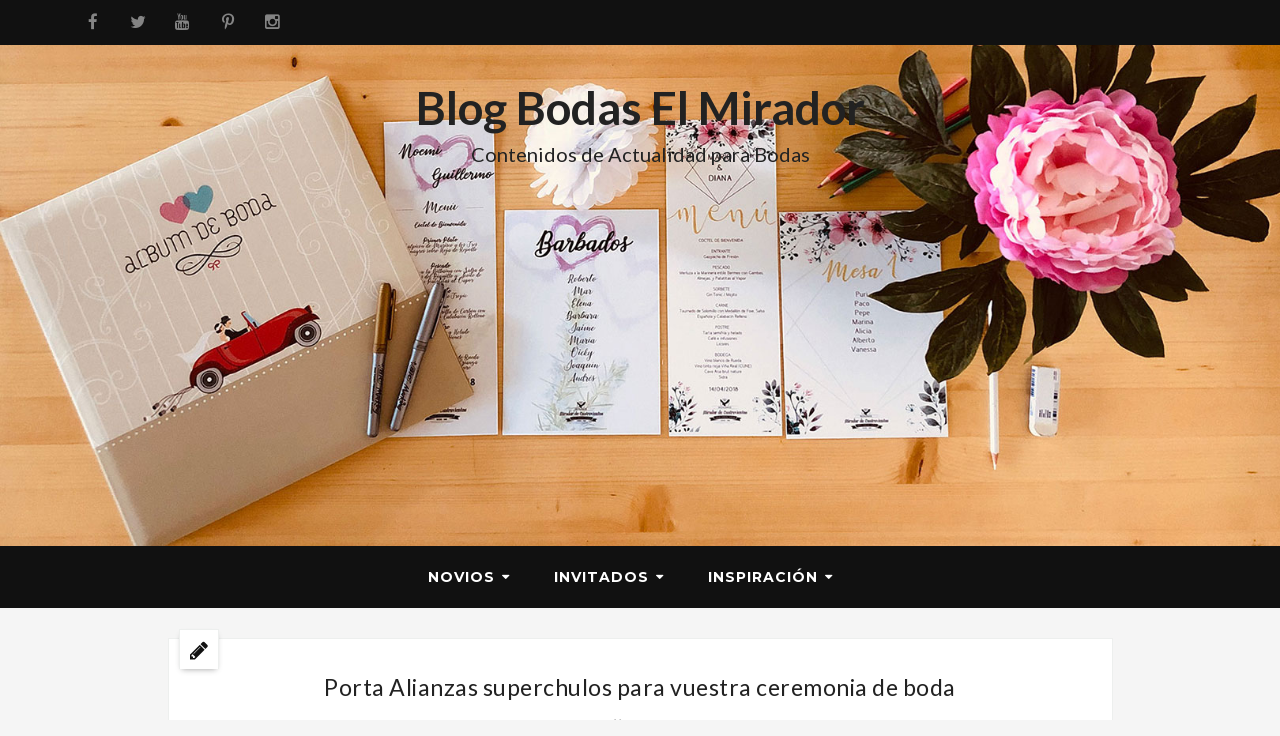

--- FILE ---
content_type: text/html; charset=UTF-8
request_url: http://www.mirador4vientos.com/blog_para_bodas_madrid/porta-alianzas-ceremonia-de-boda/
body_size: 70140
content:
<!doctype html>
<html lang="es" prefix="og: http://ogp.me/ns#">
<head>
	<meta charset="UTF-8">
	<meta http-equiv="X-UA-Compatible" content="IE=edge">
	<meta name="viewport" content="width=device-width, initial-scale=1, maximum-scale=1, user-scalable=no">
	<link rel="profile" href="http://gmpg.org/xfn/11">
	<link rel="pingback" href="http://www.mirador4vientos.com/blog_para_bodas_madrid/xmlrpc.php">
	<title>Porta Alianzas superchulos para vuestra ceremonia de boda &#8211; Blog Bodas El Mirador</title>
			<meta property="og:url" content="http://www.mirador4vientos.com/blog_para_bodas_madrid/porta-alianzas-ceremonia-de-boda/"/>
					<meta property="og:title" content="Porta Alianzas superchulos para vuestra ceremonia de boda - Blog Bodas El Mirador"/>
		<meta property="og:type" content="article"/>
		<meta property="og:description" content="Es cierto que a la hora de organizar cualquier boda se habla mucho de la decoración pero ¿cuál es el"/>
		<meta property="og:site_name" content="Blog Bodas El Mirador"/>
		<meta property="og:image" content="http://www.mirador4vientos.com/blog_para_bodas_madrid/wp-content/uploads/2019/04/4623-56-1307-106-i_small-glass-geometric-terrarium-ring-box-classic-couple-etching_2.jpg" />
					<script>
						/* You can add more configuration options to webfontloader by previously defining the WebFontConfig with your options */
						if (typeof WebFontConfig === "undefined") {
							WebFontConfig = new Object();
						}
						WebFontConfig['google'] = {families: ['Lato:700,400', 'Montserrat']};

						(function () {
							var wf = document.createElement('script');
							wf.src = 'https://ajax.googleapis.com/ajax/libs/webfont/1.5.3/webfont.js';
							wf.type = 'text/javascript';
							wf.async = 'true';
							var s = document.getElementsByTagName('script')[0];
							s.parentNode.insertBefore(wf, s);
						})();
					</script>
					<meta name='robots' content='max-image-preview:large' />
<link rel='dns-prefetch' href='//s.w.org' />
<link rel="alternate" type="application/rss+xml" title="Blog Bodas El Mirador &raquo; Feed" href="http://www.mirador4vientos.com/blog_para_bodas_madrid/feed/" />
<link rel="alternate" type="application/rss+xml" title="Blog Bodas El Mirador &raquo; Feed de los comentarios" href="http://www.mirador4vientos.com/blog_para_bodas_madrid/comments/feed/" />
<link rel="alternate" type="application/rss+xml" title="Blog Bodas El Mirador &raquo; Comentario Porta Alianzas superchulos para vuestra ceremonia de boda del feed" href="http://www.mirador4vientos.com/blog_para_bodas_madrid/porta-alianzas-ceremonia-de-boda/feed/" />
<script type="text/javascript">
window._wpemojiSettings = {"baseUrl":"https:\/\/s.w.org\/images\/core\/emoji\/13.1.0\/72x72\/","ext":".png","svgUrl":"https:\/\/s.w.org\/images\/core\/emoji\/13.1.0\/svg\/","svgExt":".svg","source":{"concatemoji":"http:\/\/www.mirador4vientos.com\/blog_para_bodas_madrid\/wp-includes\/js\/wp-emoji-release.min.js?ver=5.9.12"}};
/*! This file is auto-generated */
!function(e,a,t){var n,r,o,i=a.createElement("canvas"),p=i.getContext&&i.getContext("2d");function s(e,t){var a=String.fromCharCode;p.clearRect(0,0,i.width,i.height),p.fillText(a.apply(this,e),0,0);e=i.toDataURL();return p.clearRect(0,0,i.width,i.height),p.fillText(a.apply(this,t),0,0),e===i.toDataURL()}function c(e){var t=a.createElement("script");t.src=e,t.defer=t.type="text/javascript",a.getElementsByTagName("head")[0].appendChild(t)}for(o=Array("flag","emoji"),t.supports={everything:!0,everythingExceptFlag:!0},r=0;r<o.length;r++)t.supports[o[r]]=function(e){if(!p||!p.fillText)return!1;switch(p.textBaseline="top",p.font="600 32px Arial",e){case"flag":return s([127987,65039,8205,9895,65039],[127987,65039,8203,9895,65039])?!1:!s([55356,56826,55356,56819],[55356,56826,8203,55356,56819])&&!s([55356,57332,56128,56423,56128,56418,56128,56421,56128,56430,56128,56423,56128,56447],[55356,57332,8203,56128,56423,8203,56128,56418,8203,56128,56421,8203,56128,56430,8203,56128,56423,8203,56128,56447]);case"emoji":return!s([10084,65039,8205,55357,56613],[10084,65039,8203,55357,56613])}return!1}(o[r]),t.supports.everything=t.supports.everything&&t.supports[o[r]],"flag"!==o[r]&&(t.supports.everythingExceptFlag=t.supports.everythingExceptFlag&&t.supports[o[r]]);t.supports.everythingExceptFlag=t.supports.everythingExceptFlag&&!t.supports.flag,t.DOMReady=!1,t.readyCallback=function(){t.DOMReady=!0},t.supports.everything||(n=function(){t.readyCallback()},a.addEventListener?(a.addEventListener("DOMContentLoaded",n,!1),e.addEventListener("load",n,!1)):(e.attachEvent("onload",n),a.attachEvent("onreadystatechange",function(){"complete"===a.readyState&&t.readyCallback()})),(n=t.source||{}).concatemoji?c(n.concatemoji):n.wpemoji&&n.twemoji&&(c(n.twemoji),c(n.wpemoji)))}(window,document,window._wpemojiSettings);
</script>
<style type="text/css">
img.wp-smiley,
img.emoji {
	display: inline !important;
	border: none !important;
	box-shadow: none !important;
	height: 1em !important;
	width: 1em !important;
	margin: 0 0.07em !important;
	vertical-align: -0.1em !important;
	background: none !important;
	padding: 0 !important;
}
</style>
	<link rel='stylesheet' id='wp-block-library-css'  href='http://www.mirador4vientos.com/blog_para_bodas_madrid/wp-includes/css/dist/block-library/style.min.css?ver=5.9.12' type='text/css' media='all' />
<style id='global-styles-inline-css' type='text/css'>
body{--wp--preset--color--black: #000000;--wp--preset--color--cyan-bluish-gray: #abb8c3;--wp--preset--color--white: #ffffff;--wp--preset--color--pale-pink: #f78da7;--wp--preset--color--vivid-red: #cf2e2e;--wp--preset--color--luminous-vivid-orange: #ff6900;--wp--preset--color--luminous-vivid-amber: #fcb900;--wp--preset--color--light-green-cyan: #7bdcb5;--wp--preset--color--vivid-green-cyan: #00d084;--wp--preset--color--pale-cyan-blue: #8ed1fc;--wp--preset--color--vivid-cyan-blue: #0693e3;--wp--preset--color--vivid-purple: #9b51e0;--wp--preset--gradient--vivid-cyan-blue-to-vivid-purple: linear-gradient(135deg,rgba(6,147,227,1) 0%,rgb(155,81,224) 100%);--wp--preset--gradient--light-green-cyan-to-vivid-green-cyan: linear-gradient(135deg,rgb(122,220,180) 0%,rgb(0,208,130) 100%);--wp--preset--gradient--luminous-vivid-amber-to-luminous-vivid-orange: linear-gradient(135deg,rgba(252,185,0,1) 0%,rgba(255,105,0,1) 100%);--wp--preset--gradient--luminous-vivid-orange-to-vivid-red: linear-gradient(135deg,rgba(255,105,0,1) 0%,rgb(207,46,46) 100%);--wp--preset--gradient--very-light-gray-to-cyan-bluish-gray: linear-gradient(135deg,rgb(238,238,238) 0%,rgb(169,184,195) 100%);--wp--preset--gradient--cool-to-warm-spectrum: linear-gradient(135deg,rgb(74,234,220) 0%,rgb(151,120,209) 20%,rgb(207,42,186) 40%,rgb(238,44,130) 60%,rgb(251,105,98) 80%,rgb(254,248,76) 100%);--wp--preset--gradient--blush-light-purple: linear-gradient(135deg,rgb(255,206,236) 0%,rgb(152,150,240) 100%);--wp--preset--gradient--blush-bordeaux: linear-gradient(135deg,rgb(254,205,165) 0%,rgb(254,45,45) 50%,rgb(107,0,62) 100%);--wp--preset--gradient--luminous-dusk: linear-gradient(135deg,rgb(255,203,112) 0%,rgb(199,81,192) 50%,rgb(65,88,208) 100%);--wp--preset--gradient--pale-ocean: linear-gradient(135deg,rgb(255,245,203) 0%,rgb(182,227,212) 50%,rgb(51,167,181) 100%);--wp--preset--gradient--electric-grass: linear-gradient(135deg,rgb(202,248,128) 0%,rgb(113,206,126) 100%);--wp--preset--gradient--midnight: linear-gradient(135deg,rgb(2,3,129) 0%,rgb(40,116,252) 100%);--wp--preset--duotone--dark-grayscale: url('#wp-duotone-dark-grayscale');--wp--preset--duotone--grayscale: url('#wp-duotone-grayscale');--wp--preset--duotone--purple-yellow: url('#wp-duotone-purple-yellow');--wp--preset--duotone--blue-red: url('#wp-duotone-blue-red');--wp--preset--duotone--midnight: url('#wp-duotone-midnight');--wp--preset--duotone--magenta-yellow: url('#wp-duotone-magenta-yellow');--wp--preset--duotone--purple-green: url('#wp-duotone-purple-green');--wp--preset--duotone--blue-orange: url('#wp-duotone-blue-orange');--wp--preset--font-size--small: 13px;--wp--preset--font-size--medium: 20px;--wp--preset--font-size--large: 36px;--wp--preset--font-size--x-large: 42px;}.has-black-color{color: var(--wp--preset--color--black) !important;}.has-cyan-bluish-gray-color{color: var(--wp--preset--color--cyan-bluish-gray) !important;}.has-white-color{color: var(--wp--preset--color--white) !important;}.has-pale-pink-color{color: var(--wp--preset--color--pale-pink) !important;}.has-vivid-red-color{color: var(--wp--preset--color--vivid-red) !important;}.has-luminous-vivid-orange-color{color: var(--wp--preset--color--luminous-vivid-orange) !important;}.has-luminous-vivid-amber-color{color: var(--wp--preset--color--luminous-vivid-amber) !important;}.has-light-green-cyan-color{color: var(--wp--preset--color--light-green-cyan) !important;}.has-vivid-green-cyan-color{color: var(--wp--preset--color--vivid-green-cyan) !important;}.has-pale-cyan-blue-color{color: var(--wp--preset--color--pale-cyan-blue) !important;}.has-vivid-cyan-blue-color{color: var(--wp--preset--color--vivid-cyan-blue) !important;}.has-vivid-purple-color{color: var(--wp--preset--color--vivid-purple) !important;}.has-black-background-color{background-color: var(--wp--preset--color--black) !important;}.has-cyan-bluish-gray-background-color{background-color: var(--wp--preset--color--cyan-bluish-gray) !important;}.has-white-background-color{background-color: var(--wp--preset--color--white) !important;}.has-pale-pink-background-color{background-color: var(--wp--preset--color--pale-pink) !important;}.has-vivid-red-background-color{background-color: var(--wp--preset--color--vivid-red) !important;}.has-luminous-vivid-orange-background-color{background-color: var(--wp--preset--color--luminous-vivid-orange) !important;}.has-luminous-vivid-amber-background-color{background-color: var(--wp--preset--color--luminous-vivid-amber) !important;}.has-light-green-cyan-background-color{background-color: var(--wp--preset--color--light-green-cyan) !important;}.has-vivid-green-cyan-background-color{background-color: var(--wp--preset--color--vivid-green-cyan) !important;}.has-pale-cyan-blue-background-color{background-color: var(--wp--preset--color--pale-cyan-blue) !important;}.has-vivid-cyan-blue-background-color{background-color: var(--wp--preset--color--vivid-cyan-blue) !important;}.has-vivid-purple-background-color{background-color: var(--wp--preset--color--vivid-purple) !important;}.has-black-border-color{border-color: var(--wp--preset--color--black) !important;}.has-cyan-bluish-gray-border-color{border-color: var(--wp--preset--color--cyan-bluish-gray) !important;}.has-white-border-color{border-color: var(--wp--preset--color--white) !important;}.has-pale-pink-border-color{border-color: var(--wp--preset--color--pale-pink) !important;}.has-vivid-red-border-color{border-color: var(--wp--preset--color--vivid-red) !important;}.has-luminous-vivid-orange-border-color{border-color: var(--wp--preset--color--luminous-vivid-orange) !important;}.has-luminous-vivid-amber-border-color{border-color: var(--wp--preset--color--luminous-vivid-amber) !important;}.has-light-green-cyan-border-color{border-color: var(--wp--preset--color--light-green-cyan) !important;}.has-vivid-green-cyan-border-color{border-color: var(--wp--preset--color--vivid-green-cyan) !important;}.has-pale-cyan-blue-border-color{border-color: var(--wp--preset--color--pale-cyan-blue) !important;}.has-vivid-cyan-blue-border-color{border-color: var(--wp--preset--color--vivid-cyan-blue) !important;}.has-vivid-purple-border-color{border-color: var(--wp--preset--color--vivid-purple) !important;}.has-vivid-cyan-blue-to-vivid-purple-gradient-background{background: var(--wp--preset--gradient--vivid-cyan-blue-to-vivid-purple) !important;}.has-light-green-cyan-to-vivid-green-cyan-gradient-background{background: var(--wp--preset--gradient--light-green-cyan-to-vivid-green-cyan) !important;}.has-luminous-vivid-amber-to-luminous-vivid-orange-gradient-background{background: var(--wp--preset--gradient--luminous-vivid-amber-to-luminous-vivid-orange) !important;}.has-luminous-vivid-orange-to-vivid-red-gradient-background{background: var(--wp--preset--gradient--luminous-vivid-orange-to-vivid-red) !important;}.has-very-light-gray-to-cyan-bluish-gray-gradient-background{background: var(--wp--preset--gradient--very-light-gray-to-cyan-bluish-gray) !important;}.has-cool-to-warm-spectrum-gradient-background{background: var(--wp--preset--gradient--cool-to-warm-spectrum) !important;}.has-blush-light-purple-gradient-background{background: var(--wp--preset--gradient--blush-light-purple) !important;}.has-blush-bordeaux-gradient-background{background: var(--wp--preset--gradient--blush-bordeaux) !important;}.has-luminous-dusk-gradient-background{background: var(--wp--preset--gradient--luminous-dusk) !important;}.has-pale-ocean-gradient-background{background: var(--wp--preset--gradient--pale-ocean) !important;}.has-electric-grass-gradient-background{background: var(--wp--preset--gradient--electric-grass) !important;}.has-midnight-gradient-background{background: var(--wp--preset--gradient--midnight) !important;}.has-small-font-size{font-size: var(--wp--preset--font-size--small) !important;}.has-medium-font-size{font-size: var(--wp--preset--font-size--medium) !important;}.has-large-font-size{font-size: var(--wp--preset--font-size--large) !important;}.has-x-large-font-size{font-size: var(--wp--preset--font-size--x-large) !important;}
</style>
<link rel='stylesheet' id='font-awesome-css'  href='http://www.mirador4vientos.com/blog_para_bodas_madrid/wp-content/themes/inlife/assets/css/font-awesome.css?ver=5.9.12' type='text/css' media='all' />
<link rel='stylesheet' id='bootstrap-css'  href='http://www.mirador4vientos.com/blog_para_bodas_madrid/wp-content/themes/inlife/assets/css/bootstrap.css?ver=5.9.12' type='text/css' media='all' />
<link rel='stylesheet' id='magnific-css'  href='http://www.mirador4vientos.com/blog_para_bodas_madrid/wp-content/themes/inlife/assets/css/magnific-popup.css?ver=5.9.12' type='text/css' media='all' />
<link rel='stylesheet' id='owl-css-css'  href='http://www.mirador4vientos.com/blog_para_bodas_madrid/wp-content/themes/inlife/assets/css/owl.carousel.css?ver=5.9.12' type='text/css' media='all' />
<link rel='stylesheet' id='style-css'  href='http://www.mirador4vientos.com/blog_para_bodas_madrid/wp-content/themes/inlife/style.css?ver=5.9.12' type='text/css' media='all' />
<script type='text/javascript' src='http://www.mirador4vientos.com/blog_para_bodas_madrid/wp-includes/js/jquery/jquery.min.js?ver=3.6.0' id='jquery-core-js'></script>
<script type='text/javascript' src='http://www.mirador4vientos.com/blog_para_bodas_madrid/wp-includes/js/jquery/jquery-migrate.min.js?ver=3.3.2' id='jquery-migrate-js'></script>
<script type='text/javascript' id='inlife-likes-public-js-js-extra'>
/* <![CDATA[ */
var simpleLikes = {"ajaxurl":"http:\/\/www.mirador4vientos.com\/blog_para_bodas_madrid\/wp-admin\/admin-ajax.php","like":"Like","unlike":"Unlike"};
/* ]]> */
</script>
<script type='text/javascript' src='http://www.mirador4vientos.com/blog_para_bodas_madrid/wp-content/themes/inlife/assets/js/like-system.js?ver=0.5' id='inlife-likes-public-js-js'></script>
<link rel="https://api.w.org/" href="http://www.mirador4vientos.com/blog_para_bodas_madrid/wp-json/" /><link rel="alternate" type="application/json" href="http://www.mirador4vientos.com/blog_para_bodas_madrid/wp-json/wp/v2/posts/6413" /><link rel="EditURI" type="application/rsd+xml" title="RSD" href="http://www.mirador4vientos.com/blog_para_bodas_madrid/xmlrpc.php?rsd" />
<link rel="wlwmanifest" type="application/wlwmanifest+xml" href="http://www.mirador4vientos.com/blog_para_bodas_madrid/wp-includes/wlwmanifest.xml" /> 
<meta name="generator" content="WordPress 5.9.12" />
<link rel="canonical" href="http://www.mirador4vientos.com/blog_para_bodas_madrid/porta-alianzas-ceremonia-de-boda/" />
<link rel='shortlink' href='http://www.mirador4vientos.com/blog_para_bodas_madrid/?p=6413' />
<link rel="alternate" type="application/json+oembed" href="http://www.mirador4vientos.com/blog_para_bodas_madrid/wp-json/oembed/1.0/embed?url=http%3A%2F%2Fwww.mirador4vientos.com%2Fblog_para_bodas_madrid%2Fporta-alianzas-ceremonia-de-boda%2F" />
<link rel="alternate" type="text/xml+oembed" href="http://www.mirador4vientos.com/blog_para_bodas_madrid/wp-json/oembed/1.0/embed?url=http%3A%2F%2Fwww.mirador4vientos.com%2Fblog_para_bodas_madrid%2Fporta-alianzas-ceremonia-de-boda%2F&#038;format=xml" />
<style type="text/css" media="screen">
		/*-----------------------------------------------*/
	/*Light theme*/
	/*-----------------------------------------------*/
	body a:hover,
	body a:focus, code,
	#navbar .menu > li:hover > a,
	#navbar .menu > li:hover > a:after,
	#navbar .menu ul > .menu-item-has-children > a:after,
	#navbar ul.menu ul a,
	#navbar .menu ul ul a,
	.page-header h1 span,
	.blog-column .post-box:after,
	.blog-column .post-box .post-box-meta i,
	.blog-column .post-box .post-box-meta a:hover,
	.blog-column .post-box .post-footer .post-box-read-more:hover,
	.blog-column .post-box .post-footer .share-box ul li a i:hover,
	.blog-column .post-box.sticky:before,
	.singular .edit-link a,
	.singular .tags i,
	.singular .tags a:hover,
	.related-posts .related-post h5 a:hover,
	.posts-navigation .nav-links a:hover,
	.author-bio-box .data .user-posts a:hover,
	.author-bio-box .data .user-social a i:hover,
	div#comments h3 a:hover,
	.widget a:hover,
	.widget .calendar_wrap table tbody td a:hover,
	.widget.widget_search form button:hover,
	.footer-widgets .widget a:hover,
	.footer-widgets .widget .calendar_wrap table tbody td a:hover,
	.singular .edit-link a,
	.error-page .error-logo,
	ol.comments_list .commentHead .CommentHeadDetails h4 a,
	.posts-navigation .nav-links a:hover,
	.error-page .error-content form button:hover,
	.post-box-content a {
		color: #111111;
	}

	blockquote,
	.singular .post-box-content form input[type=text], .singular .post-box-content form input[type=password] {
		border-color: #111111;
	}

	.blog-column .post-box:after {
		color: #111111;
		-moz-box-shadow: 0 3px 6px -3px rgba(17,17,17, 0.41);
		-webkit-box-shadow: 0 3px 6px -3px rgba(17,17,17, 0.41);
		box-shadow: 0 3px 6px -3px rgba(17,17,17, 0.41);
	}

	.main-menu,
	#scroll,
	.top-bar .top-search,
	.slicknav_nav,
	#navbar .menu ul ul a:hover,
	#navbar ul.menu ul a:hover, #navbar .menu ul ul a:hover,
	.slicknav_nav,
	.slicknav_nav ul,
	.main-slider .slide .post-data .contents .category a,
	.main-slider .owl-controls .owl-prev:hover,
	.main-slider .owl-controls .owl-next:hover,
	.main-slider .owl-controls .owl-dots .owl-dot:hover,
	.main-slider .owl-controls .owl-dots .active,
	.singular .gallery-box .owl-prev:hover,
	.singular .gallery-box .owl-next:hover,
	.post-navigation span:hover,
	div#comments input#submit-comment:hover,
	.CommentHeadLinks a:hover,
	.widget .social_widget_container a i:hover {
		background: #111111;
	}

	.mejs-controls .mejs-time-rail .mejs-time-current,
	.mejs-controls .mejs-horizontal-volume-slider .mejs-horizontal-volume-current {
		background: #111111 !important;
	}

	::selection {
		background: #111111;
		color: #fff;
	}

	::-moz-selection {
		background: #111111;
		color: #fff;
	}

	.main-slider,
	.main-slider .main-item,
	.singular .post-feature-box .self-hosted-element,
	.singular .post-feature-box .link-element,
	.singular .gallery-box,
	.singular .gallery-box .owl-dots .owl-dot.active,
	.singular .gallery-box .owl-dots .owl-dot:hover,
	.singular .page-links a,
	.pagePagination ul .active a,
	.author-bio-box .data .tooltip.top .tooltip-inner,
	.comments-area .navigation a:hover,
	.singular .page-links a {
		background-color: #111111;
	}

	.singular .post-box-content form input[type=submit],
	.error-page .error-content form button {
		background: #111111;
		border: 2px solid #111111;
	}

	.author-bio-box .data .tooltip.top .tooltip-arrow {
		border-top-color: #111111;
	}

	.comment-form input[type=text]:focus,
	div#comments textarea:focus,
	.footer-widgets .widget .tagcloud a:hover {
		border: 1px solid #111111;
	}

	.bypostauthor .comment-text,
	#navbar > ul > li > .sub-menu,
	#navbar > ul > li > .sub-menu li > .sub-menu {
		border-left: 3px solid #111111;
	}

	.widget .tagcloud a:hover,
	.widget.widget_search form button,
	.footer-widgets .widget .social_widget_container a i:hover {
		background: #111111;
		border: 1px solid #111111;
	}

		.main-image-logo {
		margin-left: auto !important;
		margin-right: auto !important;
	}

	</style>			<script type="text/javascript">
				jQuery(document).ready(function(){

});			</script>
									<link rel="icon" href="http://www.mirador4vientos.com/blog_para_bodas_madrid/wp-content/uploads/2019/01/cropped-MCV-32x32.png" sizes="32x32" />
<link rel="icon" href="http://www.mirador4vientos.com/blog_para_bodas_madrid/wp-content/uploads/2019/01/cropped-MCV-192x192.png" sizes="192x192" />
<link rel="apple-touch-icon" href="http://www.mirador4vientos.com/blog_para_bodas_madrid/wp-content/uploads/2019/01/cropped-MCV-180x180.png" />
<meta name="msapplication-TileImage" content="http://www.mirador4vientos.com/blog_para_bodas_madrid/wp-content/uploads/2019/01/cropped-MCV-270x270.png" />
<style type="text/css" title="dynamic-css" class="options-output">header .main-area{background-repeat:no-repeat;background-size:cover;background-position:center center;background-image:url('http://www.mirador4vientos.com/blog_para_bodas_madrid/wp-content/uploads/2019/01/otra-mas.jpg');}header .main-area{padding-top:250px;padding-bottom:250px;}.main-image-logo,.slogan{margin-top:-220px;}.site-title a{font-family:Lato;font-weight:700;font-style:normal;font-size:46px;opacity: 1;visibility: visible;-webkit-transition: opacity 0.24s ease-in-out;-moz-transition: opacity 0.24s ease-in-out;transition: opacity 0.24s ease-in-out;}.wf-loading .site-title a,{opacity: 0;}.ie.wf-loading .site-title a,{visibility: hidden;}p.site-tagline{font-family:Lato;font-weight:400;font-style:normal;font-size:20px;opacity: 1;visibility: visible;-webkit-transition: opacity 0.24s ease-in-out;-moz-transition: opacity 0.24s ease-in-out;transition: opacity 0.24s ease-in-out;}.wf-loading p.site-tagline,{opacity: 0;}.ie.wf-loading p.site-tagline,{visibility: hidden;}.blog-column .post-box .post-box-title a,.blog-column .post-box .post-box-title{font-family:Lato;font-weight:normal;font-style:normal;font-size:23px;opacity: 1;visibility: visible;-webkit-transition: opacity 0.24s ease-in-out;-moz-transition: opacity 0.24s ease-in-out;transition: opacity 0.24s ease-in-out;}.wf-loading .blog-column .post-box .post-box-title a,.blog-column .post-box .post-box-title,{opacity: 0;}.ie.wf-loading .blog-column .post-box .post-box-title a,.blog-column .post-box .post-box-title,{visibility: hidden;}.blog-column .post-box .second-title{font-family:Lato;font-weight:normal;font-style:normal;font-size:20px;opacity: 1;visibility: visible;-webkit-transition: opacity 0.24s ease-in-out;-moz-transition: opacity 0.24s ease-in-out;transition: opacity 0.24s ease-in-out;}.wf-loading .blog-column .post-box .second-title,{opacity: 0;}.ie.wf-loading .blog-column .post-box .second-title,{visibility: hidden;}.blog-column .post-box .post-box-content{font-family:Lato;line-height:26px;font-weight:normal;font-style:normal;font-size:13px;opacity: 1;visibility: visible;-webkit-transition: opacity 0.24s ease-in-out;-moz-transition: opacity 0.24s ease-in-out;transition: opacity 0.24s ease-in-out;}.wf-loading .blog-column .post-box .post-box-content,{opacity: 0;}.ie.wf-loading .blog-column .post-box .post-box-content,{visibility: hidden;}.post-box-content a{opacity: 1;visibility: visible;-webkit-transition: opacity 0.24s ease-in-out;-moz-transition: opacity 0.24s ease-in-out;transition: opacity 0.24s ease-in-out;}.wf-loading .post-box-content a,{opacity: 0;}.ie.wf-loading .post-box-content a,{visibility: hidden;}.widget .widget-title{font-family:Lato;font-weight:normal;font-style:normal;opacity: 1;visibility: visible;-webkit-transition: opacity 0.24s ease-in-out;-moz-transition: opacity 0.24s ease-in-out;transition: opacity 0.24s ease-in-out;}.wf-loading .widget .widget-title,{opacity: 0;}.ie.wf-loading .widget .widget-title,{visibility: hidden;}.post-box-content h1{font-family:Montserrat;font-weight:normal;font-style:normal;opacity: 1;visibility: visible;-webkit-transition: opacity 0.24s ease-in-out;-moz-transition: opacity 0.24s ease-in-out;transition: opacity 0.24s ease-in-out;}.wf-loading .post-box-content h1,{opacity: 0;}.ie.wf-loading .post-box-content h1,{visibility: hidden;}.post-box-content h2{font-family:Lato;font-weight:normal;font-style:normal;opacity: 1;visibility: visible;-webkit-transition: opacity 0.24s ease-in-out;-moz-transition: opacity 0.24s ease-in-out;transition: opacity 0.24s ease-in-out;}.wf-loading .post-box-content h2,{opacity: 0;}.ie.wf-loading .post-box-content h2,{visibility: hidden;}.post-box-content h3{font-family:Montserrat;font-weight:normal;font-style:normal;opacity: 1;visibility: visible;-webkit-transition: opacity 0.24s ease-in-out;-moz-transition: opacity 0.24s ease-in-out;transition: opacity 0.24s ease-in-out;}.wf-loading .post-box-content h3,{opacity: 0;}.ie.wf-loading .post-box-content h3,{visibility: hidden;}.post-box-content h4{font-family:Montserrat;font-weight:normal;font-style:normal;opacity: 1;visibility: visible;-webkit-transition: opacity 0.24s ease-in-out;-moz-transition: opacity 0.24s ease-in-out;transition: opacity 0.24s ease-in-out;}.wf-loading .post-box-content h4,{opacity: 0;}.ie.wf-loading .post-box-content h4,{visibility: hidden;}.post-box-content h5{font-family:Lato;font-weight:normal;font-style:normal;opacity: 1;visibility: visible;-webkit-transition: opacity 0.24s ease-in-out;-moz-transition: opacity 0.24s ease-in-out;transition: opacity 0.24s ease-in-out;}.wf-loading .post-box-content h5,{opacity: 0;}.ie.wf-loading .post-box-content h5,{visibility: hidden;}.post-box-content h6{font-family:Montserrat;font-weight:normal;font-style:normal;opacity: 1;visibility: visible;-webkit-transition: opacity 0.24s ease-in-out;-moz-transition: opacity 0.24s ease-in-out;transition: opacity 0.24s ease-in-out;}.wf-loading .post-box-content h6,{opacity: 0;}.ie.wf-loading .post-box-content h6,{visibility: hidden;}.rights{font-family:Lato;font-weight:normal;font-style:normal;opacity: 1;visibility: visible;-webkit-transition: opacity 0.24s ease-in-out;-moz-transition: opacity 0.24s ease-in-out;transition: opacity 0.24s ease-in-out;}.wf-loading .rights,{opacity: 0;}.ie.wf-loading .rights,{visibility: hidden;}</style></head>
<body class="post-template-default single single-post postid-6413 single-format-standard inlife-class light-theme">
<header>
			<div class="top-bar">
			<div class="container">
				<div class="row">
					<div class="col-md-9 col-sm-8">
													<div class="social">
								<a href="https://www.facebook.com/elmiradorde4vientosbodasmadrid" class="facebook_url" title="facebook" target=&quot;_blank&quot;><i class="fa fa-facebook"></i></a><a href="https://twitter.com/m4vientos" class="twitter_url" title="twitter" target=&quot;_blank&quot;><i class="fa fa-twitter"></i></a><a href="https://www.youtube.com/channel/UCmGdlqt_IJPffjL2kYZIFJQ" class="youtube_url" title="youtube" target=&quot;_blank&quot;><i class="fa fa-youtube"></i></a><a href="https://www.pinterest.es/mirador4vientos/" class="pinterest_url" title="pinterest" target=&quot;_blank&quot;><i class="fa fa-pinterest-p"></i></a><a href="https://www.instagram.com/bodaselmirador/" class="instagram_url" title="instagram" target=&quot;_blank&quot;><i class="fa fa-instagram"></i></a>							</div>
											</div>
					<div class="col-md-3 col-sm-4">
											</div>
				</div>
			</div>
		</div>
		<div class="main-area">
		<div class="container">
			<div class="row">
									<div class="col-md-12 col-sm-12 col-xs-12">
													<div class="slogan">
								<div class="site-title text-center">
									<a href="http://www.mirador4vientos.com/blog_para_bodas_madrid/"
									   title="Blog Bodas El Mirador">
										Blog Bodas El Mirador									</a>
								</div>
								<p class="site-tagline text-center">
									Contenidos de Actualidad para Bodas								</p>
							</div>
												</div>
							</div>
		</div>
	</div>
	<div class="main-menu">
		<div class="container">
			<nav id="navbar">
				<ul id="menu-bodas-mirador" class="menu"><li id="menu-item-6306" class="menu-item menu-item-type-post_type menu-item-object-page menu-item-has-children menu-item-6306"><a href="http://www.mirador4vientos.com/blog_para_bodas_madrid/novios/">Novios</a>
<ul class="sub-menu">
	<li id="menu-item-6312" class="menu-item menu-item-type-post_type menu-item-object-post menu-item-6312"><a href="http://www.mirador4vientos.com/blog_para_bodas_madrid/como-organizar-mi-boda/">Cómo organizar mi boda</a></li>
	<li id="menu-item-6310" class="menu-item menu-item-type-post_type menu-item-object-post menu-item-6310"><a href="http://www.mirador4vientos.com/blog_para_bodas_madrid/5-juegos-para-hacer-mas-entretenida-la-boda/">5 Juegos para hacer más entretenida la boda</a></li>
	<li id="menu-item-6311" class="menu-item menu-item-type-post_type menu-item-object-post menu-item-6311"><a href="http://www.mirador4vientos.com/blog_para_bodas_madrid/protocolo-de-boda-como-organizar-las-mesas-del-banquete/">Protocolo de Boda: Cómo organizar las mesas del banquete</a></li>
	<li id="menu-item-6313" class="menu-item menu-item-type-post_type menu-item-object-post menu-item-6313"><a href="http://www.mirador4vientos.com/blog_para_bodas_madrid/las-6-preguntas-mas-frecuentes-acerca-de-las-invitaciones-de-boda/">Las 6 preguntas más frecuentes acerca de las invitaciones de boda</a></li>
	<li id="menu-item-6314" class="menu-item menu-item-type-post_type menu-item-object-post menu-item-6314"><a href="http://www.mirador4vientos.com/blog_para_bodas_madrid/60-canciones-para-vuestra-boda/">60 Canciones para vuestra boda</a></li>
	<li id="menu-item-6319" class="menu-item menu-item-type-post_type menu-item-object-post menu-item-6319"><a href="http://www.mirador4vientos.com/blog_para_bodas_madrid/cursillos-prematrimoniales/">Cursillos Prematrimoniales</a></li>
	<li id="menu-item-6336" class="menu-item menu-item-type-post_type menu-item-object-post menu-item-6336"><a href="http://www.mirador4vientos.com/blog_para_bodas_madrid/como-elegir-las-invitaciones-de-boda/">Cómo elegir invitaciones de boda</a></li>
	<li id="menu-item-6337" class="menu-item menu-item-type-post_type menu-item-object-post menu-item-6337"><a href="http://www.mirador4vientos.com/blog_para_bodas_madrid/el-traje-del-novio/">El traje del novio</a></li>
</ul>
</li>
<li id="menu-item-6305" class="menu-item menu-item-type-post_type menu-item-object-page menu-item-has-children menu-item-6305"><a href="http://www.mirador4vientos.com/blog_para_bodas_madrid/invitados/">Invitados</a>
<ul class="sub-menu">
	<li id="menu-item-6371" class="menu-item menu-item-type-post_type menu-item-object-post menu-item-6371"><a href="http://www.mirador4vientos.com/blog_para_bodas_madrid/15-detalles-de-boda-para-invitados/">15 Detalles de boda para invitados</a></li>
	<li id="menu-item-6317" class="menu-item menu-item-type-post_type menu-item-object-post menu-item-6317"><a href="http://www.mirador4vientos.com/blog_para_bodas_madrid/14-mensajes-originales-de-agradecimiento-para-los-invitados-de-tu-boda/">14 Mensajes originales de agradecimiento para los invitados de tu boda</a></li>
	<li id="menu-item-6318" class="menu-item menu-item-type-post_type menu-item-object-post menu-item-6318"><a href="http://www.mirador4vientos.com/blog_para_bodas_madrid/dress-code/">Dress Code</a></li>
</ul>
</li>
<li id="menu-item-6304" class="menu-item menu-item-type-post_type menu-item-object-page menu-item-has-children menu-item-6304"><a href="http://www.mirador4vientos.com/blog_para_bodas_madrid/inspiracion/">Inspiración</a>
<ul class="sub-menu">
	<li id="menu-item-6315" class="menu-item menu-item-type-post_type menu-item-object-post menu-item-6315"><a href="http://www.mirador4vientos.com/blog_para_bodas_madrid/tendencias-2018-en-decoracion-de-bodas/">Tendencias 2018 en decoración de bodas</a></li>
	<li id="menu-item-6316" class="menu-item menu-item-type-post_type menu-item-object-post menu-item-6316"><a href="http://www.mirador4vientos.com/blog_para_bodas_madrid/decoracion-personalizada-para-bodas-by-de-blanco-y-menta/">Decoración personalizada para bodas by De Blanco Y Menta</a></li>
	<li id="menu-item-6320" class="menu-item menu-item-type-post_type menu-item-object-post menu-item-6320"><a href="http://www.mirador4vientos.com/blog_para_bodas_madrid/delicada-inspiracion/">Delicada inspiración</a></li>
</ul>
</li>
</ul>			</nav>
			<div class="menu-mobile"></div>
		</div>
	</div>
</header>	<section class="home-posts">
		<div class="container">
			<div class="row">
				<div class="col-sm-10 col-sm-offset-1 col-xs-12">
										<div class="blog-column">
													<div itemscope itemtype="http://schema.org/Article" role="article"
							     id="post-6413" class="post-box post-outline singular post-6413 post type-post status-publish format-standard has-post-thumbnail hentry category-ideas-para-bodas tag-alianzas tag-anillos tag-boda tag-bodas tag-bodas-el-mirador tag-bodas-en-madrid tag-bodas-madrid tag-bodasmadrid tag-bodasmadridmirador tag-ceremonia tag-consejos-para-tu-boda tag-decoracion-boda tag-decoracion-bodas tag-el-mirador-de-cuatro-vientos tag-ideas-bodas tag-organizacion-boda tag-porta-alianzas tag-wedding tag-wedding-planner">
								<h1 class="post-box-title" itemprop="name headline">Porta Alianzas superchulos para vuestra ceremonia de boda</h1>																<div class="post-box-meta">
			<span class="category" title="Category">
				<i class="fa fa-folder-open-o"></i>
			<a href="http://www.mirador4vientos.com/blog_para_bodas_madrid/category/ideas-para-bodas/" rel="category tag">Ideas para bodas</a>			</span>
				<span class="post-date" title="Created on">
					<i class="fa fa-calendar"></i>
			5 abril, 2019				</span>
				<span class="views" title="Views">
					<i class="fa fa-eye"></i>
			4681				</span>
					<span class="like-system">
				<a href="http://www.mirador4vientos.com/blog_para_bodas_madrid/wp-admin/admin-ajax.php?action=process_simple_like&post_id=6413&nonce=907ca8714e&is_comment=0&disabled=true" class="sl-button unliked sl-button-6413" data-nonce="907ca8714e" data-post-id="6413" data-iscomment="0" title="Like"><span class="sl-icon"><i class="fa fa-heart-o"></i></span><span class="sl-count">Like</span></a>			</span>
			</div>									<div class="post-feature-box gallery-box normal-thumb">
		<img width="500" height="500" src="http://www.mirador4vientos.com/blog_para_bodas_madrid/wp-content/uploads/2019/04/4623-56-1307-106-i_small-glass-geometric-terrarium-ring-box-classic-couple-etching_2.jpg" class="img-responsive wp-post-image" alt="" srcset="http://www.mirador4vientos.com/blog_para_bodas_madrid/wp-content/uploads/2019/04/4623-56-1307-106-i_small-glass-geometric-terrarium-ring-box-classic-couple-etching_2.jpg 500w, http://www.mirador4vientos.com/blog_para_bodas_madrid/wp-content/uploads/2019/04/4623-56-1307-106-i_small-glass-geometric-terrarium-ring-box-classic-couple-etching_2-150x150.jpg 150w, http://www.mirador4vientos.com/blog_para_bodas_madrid/wp-content/uploads/2019/04/4623-56-1307-106-i_small-glass-geometric-terrarium-ring-box-classic-couple-etching_2-200x200.jpg 200w, http://www.mirador4vientos.com/blog_para_bodas_madrid/wp-content/uploads/2019/04/4623-56-1307-106-i_small-glass-geometric-terrarium-ring-box-classic-couple-etching_2-65x65.jpg 65w" sizes="(max-width: 500px) 100vw, 500px" />		<a href="http://www.mirador4vientos.com/blog_para_bodas_madrid/wp-content/uploads/2019/04/4623-56-1307-106-i_small-glass-geometric-terrarium-ring-box-classic-couple-etching_2.jpg" class="magnific-gallery zoom-in">
			<i class="fa fa-arrows-alt"></i>
		</a>
	</div>
								<div class="post-box-content">
									<p>Es cierto que a la hora de organizar cualquier boda se habla mucho de la decoración pero ¿cuál es el objeto más imprescindible a la hora de celebrar un matrimonio? ¡El Porta Alianzas! ¿A que nadie lleva los anillos sueltos en la mano a la ceremonia? Es necesario tener una estructura donde poder guardar los anillos y es que las hay de muchas formas. Por eso, os mostramos los <strong>Porta Alianzas más chulos para vuestra ceremonia de boda</strong> que hemos encontrado.</p>
<p>Hay dos tiendas muy top que tienen los mejores porta alianzas. Una es <a href="https://whitelight21.com/"><strong>whitelight 21</strong></a> y la otra es <a href="https://www.mymagicmoments.es/"><strong>My Magic Moments</strong></a>, las dos son tiendas online donde podéis adquirir objetos de decoración de eventos. Los encontraréis clasificados por categorías para que sea mucho más fácil acceder al producto deseado.</p>
<p>A continuación, os mostramos lo bonitos que son para tener una ceremonia al detalle muy tendencia:</p>
<div id="attachment_6418" style="width: 710px" class="wp-caption aligncenter"><img aria-describedby="caption-attachment-6418" loading="lazy" class="wp-image-6418 size-full" src="http://www.mirador4vientos.com/blog_para_bodas_madrid/wp-content/uploads/2019/04/9702-i_white-porcelain-leaf-ring-plate.jpg" alt="" width="700" height="700" srcset="http://www.mirador4vientos.com/blog_para_bodas_madrid/wp-content/uploads/2019/04/9702-i_white-porcelain-leaf-ring-plate.jpg 700w, http://www.mirador4vientos.com/blog_para_bodas_madrid/wp-content/uploads/2019/04/9702-i_white-porcelain-leaf-ring-plate-150x150.jpg 150w, http://www.mirador4vientos.com/blog_para_bodas_madrid/wp-content/uploads/2019/04/9702-i_white-porcelain-leaf-ring-plate-200x200.jpg 200w, http://www.mirador4vientos.com/blog_para_bodas_madrid/wp-content/uploads/2019/04/9702-i_white-porcelain-leaf-ring-plate-65x65.jpg 65w" sizes="(max-width: 700px) 100vw, 700px" /><p id="caption-attachment-6418" class="wp-caption-text">Porta Alianzas Whitelight 21.</p></div>
<p>&nbsp;</p>
<div id="attachment_6419" style="width: 510px" class="wp-caption aligncenter"><img aria-describedby="caption-attachment-6419" loading="lazy" class="wp-image-6419 size-full" src="http://www.mirador4vientos.com/blog_para_bodas_madrid/wp-content/uploads/2019/04/4623-56-1307-106-i_small-glass-geometric-terrarium-ring-box-classic-couple-etching_2.jpg" alt="" width="500" height="500" srcset="http://www.mirador4vientos.com/blog_para_bodas_madrid/wp-content/uploads/2019/04/4623-56-1307-106-i_small-glass-geometric-terrarium-ring-box-classic-couple-etching_2.jpg 500w, http://www.mirador4vientos.com/blog_para_bodas_madrid/wp-content/uploads/2019/04/4623-56-1307-106-i_small-glass-geometric-terrarium-ring-box-classic-couple-etching_2-150x150.jpg 150w, http://www.mirador4vientos.com/blog_para_bodas_madrid/wp-content/uploads/2019/04/4623-56-1307-106-i_small-glass-geometric-terrarium-ring-box-classic-couple-etching_2-200x200.jpg 200w, http://www.mirador4vientos.com/blog_para_bodas_madrid/wp-content/uploads/2019/04/4623-56-1307-106-i_small-glass-geometric-terrarium-ring-box-classic-couple-etching_2-65x65.jpg 65w" sizes="(max-width: 500px) 100vw, 500px" /><p id="caption-attachment-6419" class="wp-caption-text">Porta Alianzas Whitelight 21.</p></div>
<p>&nbsp;</p>
<div id="attachment_6420" style="width: 1010px" class="wp-caption aligncenter"><img aria-describedby="caption-attachment-6420" loading="lazy" class="size-full wp-image-6420" src="http://www.mirador4vientos.com/blog_para_bodas_madrid/wp-content/uploads/2019/04/4623-56-1305-106a-i_small-glass-geometric-terrarium-ring-box-greenery-etching_5_1.jpg" alt="" width="1000" height="1000" srcset="http://www.mirador4vientos.com/blog_para_bodas_madrid/wp-content/uploads/2019/04/4623-56-1305-106a-i_small-glass-geometric-terrarium-ring-box-greenery-etching_5_1.jpg 1000w, http://www.mirador4vientos.com/blog_para_bodas_madrid/wp-content/uploads/2019/04/4623-56-1305-106a-i_small-glass-geometric-terrarium-ring-box-greenery-etching_5_1-150x150.jpg 150w, http://www.mirador4vientos.com/blog_para_bodas_madrid/wp-content/uploads/2019/04/4623-56-1305-106a-i_small-glass-geometric-terrarium-ring-box-greenery-etching_5_1-200x200.jpg 200w, http://www.mirador4vientos.com/blog_para_bodas_madrid/wp-content/uploads/2019/04/4623-56-1305-106a-i_small-glass-geometric-terrarium-ring-box-greenery-etching_5_1-768x768.jpg 768w, http://www.mirador4vientos.com/blog_para_bodas_madrid/wp-content/uploads/2019/04/4623-56-1305-106a-i_small-glass-geometric-terrarium-ring-box-greenery-etching_5_1-65x65.jpg 65w" sizes="(max-width: 1000px) 100vw, 1000px" /><p id="caption-attachment-6420" class="wp-caption-text">Porta Alianzas Whitelight 21.</p></div>
<p>&nbsp;</p>
<div id="attachment_6421" style="width: 710px" class="wp-caption aligncenter"><img aria-describedby="caption-attachment-6421" loading="lazy" class="size-full wp-image-6421" src="http://www.mirador4vientos.com/blog_para_bodas_madrid/wp-content/uploads/2019/04/4612-p-0125-106a-i_personalized-pocket-wedding-ring-holder-with-chain-i-do-etching_2.jpg" alt="" width="700" height="700" srcset="http://www.mirador4vientos.com/blog_para_bodas_madrid/wp-content/uploads/2019/04/4612-p-0125-106a-i_personalized-pocket-wedding-ring-holder-with-chain-i-do-etching_2.jpg 700w, http://www.mirador4vientos.com/blog_para_bodas_madrid/wp-content/uploads/2019/04/4612-p-0125-106a-i_personalized-pocket-wedding-ring-holder-with-chain-i-do-etching_2-150x150.jpg 150w, http://www.mirador4vientos.com/blog_para_bodas_madrid/wp-content/uploads/2019/04/4612-p-0125-106a-i_personalized-pocket-wedding-ring-holder-with-chain-i-do-etching_2-200x200.jpg 200w, http://www.mirador4vientos.com/blog_para_bodas_madrid/wp-content/uploads/2019/04/4612-p-0125-106a-i_personalized-pocket-wedding-ring-holder-with-chain-i-do-etching_2-65x65.jpg 65w" sizes="(max-width: 700px) 100vw, 700px" /><p id="caption-attachment-6421" class="wp-caption-text">Porta Alianzas Whitelight 21.</p></div>
<p>&nbsp;</p>
<div id="attachment_6422" style="width: 710px" class="wp-caption aligncenter"><img aria-describedby="caption-attachment-6422" loading="lazy" class="size-full wp-image-6422" src="http://www.mirador4vientos.com/blog_para_bodas_madrid/wp-content/uploads/2019/04/9813-08-i_antique-white-miniature-metal-ring-tray_1.jpg" alt="" width="700" height="700" srcset="http://www.mirador4vientos.com/blog_para_bodas_madrid/wp-content/uploads/2019/04/9813-08-i_antique-white-miniature-metal-ring-tray_1.jpg 700w, http://www.mirador4vientos.com/blog_para_bodas_madrid/wp-content/uploads/2019/04/9813-08-i_antique-white-miniature-metal-ring-tray_1-150x150.jpg 150w, http://www.mirador4vientos.com/blog_para_bodas_madrid/wp-content/uploads/2019/04/9813-08-i_antique-white-miniature-metal-ring-tray_1-200x200.jpg 200w, http://www.mirador4vientos.com/blog_para_bodas_madrid/wp-content/uploads/2019/04/9813-08-i_antique-white-miniature-metal-ring-tray_1-65x65.jpg 65w" sizes="(max-width: 700px) 100vw, 700px" /><p id="caption-attachment-6422" class="wp-caption-text">Porta Alianzas Whitelight 21.</p></div>
<p>&nbsp;</p>
<div id="attachment_6423" style="width: 468px" class="wp-caption aligncenter"><img aria-describedby="caption-attachment-6423" loading="lazy" class="size-full wp-image-6423" src="http://www.mirador4vientos.com/blog_para_bodas_madrid/wp-content/uploads/2019/04/bastidor-porta-alianzas-hojas-acuarela-18cm.jpg" alt="" width="458" height="458" srcset="http://www.mirador4vientos.com/blog_para_bodas_madrid/wp-content/uploads/2019/04/bastidor-porta-alianzas-hojas-acuarela-18cm.jpg 458w, http://www.mirador4vientos.com/blog_para_bodas_madrid/wp-content/uploads/2019/04/bastidor-porta-alianzas-hojas-acuarela-18cm-150x150.jpg 150w, http://www.mirador4vientos.com/blog_para_bodas_madrid/wp-content/uploads/2019/04/bastidor-porta-alianzas-hojas-acuarela-18cm-200x200.jpg 200w, http://www.mirador4vientos.com/blog_para_bodas_madrid/wp-content/uploads/2019/04/bastidor-porta-alianzas-hojas-acuarela-18cm-65x65.jpg 65w" sizes="(max-width: 458px) 100vw, 458px" /><p id="caption-attachment-6423" class="wp-caption-text">Porta Alianzas My Magic Moments.</p></div>
<p>&nbsp;</p>
<div id="attachment_6424" style="width: 468px" class="wp-caption aligncenter"><img aria-describedby="caption-attachment-6424" loading="lazy" class="size-full wp-image-6424" src="http://www.mirador4vientos.com/blog_para_bodas_madrid/wp-content/uploads/2019/04/cojin-porta-alianzas-blanco.jpg" alt="" width="458" height="458" srcset="http://www.mirador4vientos.com/blog_para_bodas_madrid/wp-content/uploads/2019/04/cojin-porta-alianzas-blanco.jpg 458w, http://www.mirador4vientos.com/blog_para_bodas_madrid/wp-content/uploads/2019/04/cojin-porta-alianzas-blanco-150x150.jpg 150w, http://www.mirador4vientos.com/blog_para_bodas_madrid/wp-content/uploads/2019/04/cojin-porta-alianzas-blanco-200x200.jpg 200w, http://www.mirador4vientos.com/blog_para_bodas_madrid/wp-content/uploads/2019/04/cojin-porta-alianzas-blanco-65x65.jpg 65w" sizes="(max-width: 458px) 100vw, 458px" /><p id="caption-attachment-6424" class="wp-caption-text">Porta Alianzas My Magic Moments.</p></div>
<p>&nbsp;</p>
<div id="attachment_6425" style="width: 468px" class="wp-caption aligncenter"><img aria-describedby="caption-attachment-6425" loading="lazy" class="size-full wp-image-6425" src="http://www.mirador4vientos.com/blog_para_bodas_madrid/wp-content/uploads/2019/04/porta-alianzas-madera.jpg" alt="" width="458" height="458" srcset="http://www.mirador4vientos.com/blog_para_bodas_madrid/wp-content/uploads/2019/04/porta-alianzas-madera.jpg 458w, http://www.mirador4vientos.com/blog_para_bodas_madrid/wp-content/uploads/2019/04/porta-alianzas-madera-150x150.jpg 150w, http://www.mirador4vientos.com/blog_para_bodas_madrid/wp-content/uploads/2019/04/porta-alianzas-madera-200x200.jpg 200w, http://www.mirador4vientos.com/blog_para_bodas_madrid/wp-content/uploads/2019/04/porta-alianzas-madera-65x65.jpg 65w" sizes="(max-width: 458px) 100vw, 458px" /><p id="caption-attachment-6425" class="wp-caption-text">Porta Alianzas My Magic Moments.</p></div>
<p>Esperamos que os hayan gustado estas propuestas que hemos descubierto en el mes de Abril para todos aquellos que estéis organizando vuestra boda, ya sea para este año o para el 2020. Todos los detalles son importantes y cada objeto de la boda cuenta. Lo más importante es que todo ello reúna los rasgos característicos de la personalidad de los dos. Y cada vez que veáis algún objeto de vuestra boda cuando pase el tiempo os saque una sonrisa y penséis que fue uno de los días más importantes de vuestra vida.</p>
<p>Si te casas con nosotros y necesitas el contacto de proveedores de boda para detalles de boda, no dudes en contactar con nuestra wedding planner a través de nuestra <a href="https://www.bodasmadridmirador.es/bodas-madrid-originales/">web</a>.</p>
<p>Un saludo,</p>
<p>Ángela Egido.</p>
								</div>
								<div class="post-footer">
									<div class="row">
										<div class="col-sm-5 col-xs-12 read-more-link">
											<div class="tags"><i class="fa fa-hashtag"></i><a href="http://www.mirador4vientos.com/blog_para_bodas_madrid/tag/alianzas/" rel="tag">alianzas</a>, <a href="http://www.mirador4vientos.com/blog_para_bodas_madrid/tag/anillos/" rel="tag">anillos</a>, <a href="http://www.mirador4vientos.com/blog_para_bodas_madrid/tag/boda/" rel="tag">Boda</a>, <a href="http://www.mirador4vientos.com/blog_para_bodas_madrid/tag/bodas/" rel="tag">Bodas</a>, <a href="http://www.mirador4vientos.com/blog_para_bodas_madrid/tag/bodas-el-mirador/" rel="tag">Bodas El Mirador</a>, <a href="http://www.mirador4vientos.com/blog_para_bodas_madrid/tag/bodas-en-madrid/" rel="tag">Bodas En Madrid</a>, <a href="http://www.mirador4vientos.com/blog_para_bodas_madrid/tag/bodas-madrid/" rel="tag">Bodas Madrid</a>, <a href="http://www.mirador4vientos.com/blog_para_bodas_madrid/tag/bodasmadrid/" rel="tag">bodasmadrid</a>, <a href="http://www.mirador4vientos.com/blog_para_bodas_madrid/tag/bodasmadridmirador/" rel="tag">bodasmadridmirador</a>, <a href="http://www.mirador4vientos.com/blog_para_bodas_madrid/tag/ceremonia/" rel="tag">Ceremonia</a>, <a href="http://www.mirador4vientos.com/blog_para_bodas_madrid/tag/consejos-para-tu-boda/" rel="tag">Consejos Bodas</a>, <a href="http://www.mirador4vientos.com/blog_para_bodas_madrid/tag/decoracion-boda/" rel="tag">decoración boda</a>, <a href="http://www.mirador4vientos.com/blog_para_bodas_madrid/tag/decoracion-bodas/" rel="tag">Decoración Bodas</a>, <a href="http://www.mirador4vientos.com/blog_para_bodas_madrid/tag/el-mirador-de-cuatro-vientos/" rel="tag">El Mirador de Cuatro Vientos</a>, <a href="http://www.mirador4vientos.com/blog_para_bodas_madrid/tag/ideas-bodas/" rel="tag">ideas bodas</a>, <a href="http://www.mirador4vientos.com/blog_para_bodas_madrid/tag/organizacion-boda/" rel="tag">organización boda</a>, <a href="http://www.mirador4vientos.com/blog_para_bodas_madrid/tag/porta-alianzas/" rel="tag">porta alianzas</a>, <a href="http://www.mirador4vientos.com/blog_para_bodas_madrid/tag/wedding/" rel="tag">Wedding</a>, <a href="http://www.mirador4vientos.com/blog_para_bodas_madrid/tag/wedding-planner/" rel="tag">Wedding Planner</a></div>										</div>
										<div class="col-sm-7 col-xs-12">
											<div class="share-box">
	<ul class="share-icons">
				<!-- twitter -->
		<li>
			<a class="twitter"
			   href="https://twitter.com/share?text=Porta+Alianzas+superchulos+para+vuestra+ceremonia+de+boda&amp;url=http://www.mirador4vientos.com/blog_para_bodas_madrid/porta-alianzas-ceremonia-de-boda/"
			   onclick="window.open(this.href, 'twitter-share', 'width=550,height=235');return false;">
				<i class="fa fa-twitter"></i>
			</a>
		</li>
		<!-- facebook -->
		<li>
			<a class="facebook" href="https://www.facebook.com/sharer/sharer.php?u=http://www.mirador4vientos.com/blog_para_bodas_madrid/porta-alianzas-ceremonia-de-boda/"
			   onclick="window.open(this.href, 'facebook-share','width=580,height=296');return false;">
				<i class="fa fa-facebook"></i>
			</a>
		</li>
		<!-- google plus -->
		<li>
			<a class="google-plus" href="https://plus.google.com/share?url=http://www.mirador4vientos.com/blog_para_bodas_madrid/porta-alianzas-ceremonia-de-boda/"
			   onclick="window.open(this.href, 'google-plus-share', 'width=490,height=530');return false;">
				<i class="fa fa-google-plus"></i>
			</a>
		</li>
		<!-- pinterest -->
		<li>
			<a class="pinterest"
			   href="javascript:void((function()%7Bvar%20e=document.createElement('script');e.setAttribute('type','text/javascript');e.setAttribute('charset','UTF-8');e.setAttribute('src','http://assets.pinterest.com/js/pinmarklet.js?r='+Math.random()*99999999);document.body.appendChild(e)%7D)());">
				<i class="fa fa-pinterest"></i>
			</a>
		</li>
		<!-- linkedin -->
		<li>
			<a class="linkedin"
			   href="https://www.linkedin.com/shareArticle?mini=true&amp;url=http://www.mirador4vientos.com/blog_para_bodas_madrid/porta-alianzas-ceremonia-de-boda/"
			   onclick="window.open(this.href, 'linkedin-share', 550,530); return false;">
				<i class="fa fa-linkedin"></i>
			</a>
		</li>
	</ul>
</div>
										</div>
									</div>
								</div>
							</div>
																				<div class="author-bio-box">
	<div class="author-avatar">
		<div class="thumb">
			<img alt='' src='http://2.gravatar.com/avatar/2f64e55763a521cb1baf0a946549f74a?s=100&#038;d=mm&#038;r=g' srcset='http://2.gravatar.com/avatar/2f64e55763a521cb1baf0a946549f74a?s=200&#038;d=mm&#038;r=g 2x' class='avatar avatar-100 photo' height='100' width='100' loading='lazy'/>		</div>
	</div>
	<div class="author-info">
		<h4 class="auhtor-name">
			BodasElMirador		</h4>
			</div>
	<div class="clearfix"></div>
	<div class="data">
		<div class="row">
		<span class="user-posts col-sm-5 col-xs-12">
							<a href="http://www.mirador4vientos.com/blog_para_bodas_madrid/author/admin/">
					Total posts: 199				</a>
					</span>
							<span class="user-social col-sm-7 col-xs-12" title="Follow me">
				<a class="author-social" href="http://www.facebook.com/elmiradorde4vientosbodasmadrid/" target="_blank"><i class="fa fa-facebook"></i></a><a class="author-social" href="http://m4vientos" target="_blank"><i class="fa fa-twitter"></i></a>			</span>
					</div>
	</div>
</div>															<div class="post-navigation">
									<div
										class="post-previous"><a href="http://www.mirador4vientos.com/blog_para_bodas_madrid/8-ideas-para-decorar-un-candy-bar/" rel="prev"><span title="8 Ideas para decorar un Candy Bar para vuestro evento">Previous post</span></a></div>
									<div
										class="post-next"><a href="http://www.mirador4vientos.com/blog_para_bodas_madrid/el-maquillaje-perfecto-para-tu-boda/" rel="next"><span title="El maquillaje perfecto para tu Boda">Next post</span></a></div>
								</div><!-- .post-navigation -->
															<div class="related-posts">
		<div class="related-header">
			<h3>
				Related posts			</h3>
		</div>
		<div class="row">
							<div class="col-md-4 col-sm-6 col-xs-12">
					<div itemscope itemtype="http://schema.org/Article" class="related-post post-7133 post type-post status-publish format-standard has-post-thumbnail hentry category-consejos-bodas category-curiosidades-de-boda category-decoracion-bodas category-detalles-de-boda category-ideas-para-bodas category-musica-boda category-moda-novedades-estilismo tag-boda tag-bodas-el-mirador tag-bodas-en-madrid tag-bodas-personalizadas tag-candy-bar tag-cantidades-chuches-candy-bar tag-como-montar-el-candy-bar tag-consejos-para-tu-boda tag-cuantas-chuches-para-el-candy-bar"					     role="article">
													<figure class="post-gallery">
								<a href="http://www.mirador4vientos.com/blog_para_bodas_madrid/y-si-creas-tu-propio-ramo/" rel="bookmark"
								   title="¿Y si creas tu propio ramo?">
									<img width="600" height="400" src="http://www.mirador4vientos.com/blog_para_bodas_madrid/wp-content/uploads/2026/01/BLOGblog-3-600x400.jpg" class="img-responsive wp-post-image" alt="" loading="lazy" srcset="http://www.mirador4vientos.com/blog_para_bodas_madrid/wp-content/uploads/2026/01/BLOGblog-3-600x400.jpg 600w, http://www.mirador4vientos.com/blog_para_bodas_madrid/wp-content/uploads/2026/01/BLOGblog-3-200x133.jpg 200w, http://www.mirador4vientos.com/blog_para_bodas_madrid/wp-content/uploads/2026/01/BLOGblog-3-1024x682.jpg 1024w, http://www.mirador4vientos.com/blog_para_bodas_madrid/wp-content/uploads/2026/01/BLOGblog-3-150x100.jpg 150w, http://www.mirador4vientos.com/blog_para_bodas_madrid/wp-content/uploads/2026/01/BLOGblog-3-768x512.jpg 768w, http://www.mirador4vientos.com/blog_para_bodas_madrid/wp-content/uploads/2026/01/BLOGblog-3-1536x1024.jpg 1536w, http://www.mirador4vientos.com/blog_para_bodas_madrid/wp-content/uploads/2026/01/BLOGblog-3-1200x800.jpg 1200w, http://www.mirador4vientos.com/blog_para_bodas_madrid/wp-content/uploads/2026/01/BLOGblog-3.jpg 2000w" sizes="(max-width: 600px) 100vw, 600px" />								</a>
							</figure>
												<div class="listing-content">
							<div class="post-title entry-header">
								<h5 class="entry-title" itemprop="name headline"><a href="http://www.mirador4vientos.com/blog_para_bodas_madrid/y-si-creas-tu-propio-ramo/" rel="bookmark">¿Y si creas tu propio ramo?</a></h5>							</div>
							<aside class="post-bottom-meta">
																	<span class="time">
										5 days ago									</span>
															</aside>
						</div>
					</div>
				</div>
							<div class="col-md-4 col-sm-6 col-xs-12">
					<div itemscope itemtype="http://schema.org/Article" class="related-post post-7120 post type-post status-publish format-standard has-post-thumbnail hentry category-bodas-celebradas-en-el-mirador-de-cuatrovientos category-consejos-bodas category-curiosidades-de-boda category-novia category-novio category-protocolo-boda category-moda-novedades-estilismo tag-boda tag-bodas-el-mirador tag-bodas-en-madrid tag-bodas-personalizadas tag-candy-bar tag-cantidades-chuches-candy-bar tag-como-montar-el-candy-bar tag-consejos-para-tu-boda tag-cuantas-chuches-para-el-candy-bar"					     role="article">
													<figure class="post-gallery">
								<a href="http://www.mirador4vientos.com/blog_para_bodas_madrid/guia-definitiva-como-gestionar-el-plan-b-de-lluvia-en-una-boda-en-jardin-y-que-parezca-el-plan-a/" rel="bookmark"
								   title="Guía Definitiva: Cómo Gestionar el Plan B de Lluvia en una Boda en Jardín (y que parezca el Plan A)">
									<img width="600" height="400" src="http://www.mirador4vientos.com/blog_para_bodas_madrid/wp-content/uploads/2025/12/BLOGblog-29-e1765474640540-600x400.jpg" class="img-responsive wp-post-image" alt="" loading="lazy" srcset="http://www.mirador4vientos.com/blog_para_bodas_madrid/wp-content/uploads/2025/12/BLOGblog-29-e1765474640540-600x400.jpg 600w, http://www.mirador4vientos.com/blog_para_bodas_madrid/wp-content/uploads/2025/12/BLOGblog-29-e1765474640540-1200x800.jpg 1200w" sizes="(max-width: 600px) 100vw, 600px" />								</a>
							</figure>
												<div class="listing-content">
							<div class="post-title entry-header">
								<h5 class="entry-title" itemprop="name headline"><a href="http://www.mirador4vientos.com/blog_para_bodas_madrid/guia-definitiva-como-gestionar-el-plan-b-de-lluvia-en-una-boda-en-jardin-y-que-parezca-el-plan-a/" rel="bookmark">Guía Definitiva: Cómo Gestionar el Plan B de Lluvia en una Boda en Jardín (y que parezca el Plan A)</a></h5>							</div>
							<aside class="post-bottom-meta">
																	<span class="time">
										11 diciembre, 2025									</span>
															</aside>
						</div>
					</div>
				</div>
							<div class="col-md-4 col-sm-6 col-xs-12">
					<div itemscope itemtype="http://schema.org/Article" class="related-post post-7113 post type-post status-publish format-standard has-post-thumbnail hentry category-bodas-celebradas-en-el-mirador-de-cuatrovientos category-consejos-bodas category-curiosidades-de-boda category-ideas-para-bodas category-nuestras-fincas category-bodas-celebradas-en-el-eden category-bodas-celebradas-en-finca-romana category-bodas-celebradas-en-la-fuente category-bodas-celebradas-en-la-pergola category-bodas-celebradas-en-las-palmeras category-bodas-celebradas-en-las-torres category-protocolo-boda category-moda-novedades-estilismo tag-boda tag-bodas-el-mirador tag-bodas-en-madrid tag-bodas-personalizadas tag-candy-bar tag-cantidades-chuches-candy-bar tag-como-montar-el-candy-bar tag-consejos-para-tu-boda tag-cuantas-chuches-para-el-candy-bar tag-el-mirador-de-cuatro-vientos"					     role="article">
													<figure class="post-gallery">
								<a href="http://www.mirador4vientos.com/blog_para_bodas_madrid/logistica-cero-estres-la-figura-del-maitre-garantia-de-servicio-exclusivo/" rel="bookmark"
								   title="Logística Cero Estrés: La figura del Maître, garantía de servicio exclusivo">
									<img width="600" height="400" src="http://www.mirador4vientos.com/blog_para_bodas_madrid/wp-content/uploads/2025/11/BLOGblog-22-1-600x400.jpg" class="img-responsive wp-post-image" alt="" loading="lazy" srcset="http://www.mirador4vientos.com/blog_para_bodas_madrid/wp-content/uploads/2025/11/BLOGblog-22-1-600x400.jpg 600w, http://www.mirador4vientos.com/blog_para_bodas_madrid/wp-content/uploads/2025/11/BLOGblog-22-1-200x133.jpg 200w, http://www.mirador4vientos.com/blog_para_bodas_madrid/wp-content/uploads/2025/11/BLOGblog-22-1-1024x682.jpg 1024w, http://www.mirador4vientos.com/blog_para_bodas_madrid/wp-content/uploads/2025/11/BLOGblog-22-1-150x100.jpg 150w, http://www.mirador4vientos.com/blog_para_bodas_madrid/wp-content/uploads/2025/11/BLOGblog-22-1-768x512.jpg 768w, http://www.mirador4vientos.com/blog_para_bodas_madrid/wp-content/uploads/2025/11/BLOGblog-22-1-1536x1024.jpg 1536w, http://www.mirador4vientos.com/blog_para_bodas_madrid/wp-content/uploads/2025/11/BLOGblog-22-1-1200x800.jpg 1200w, http://www.mirador4vientos.com/blog_para_bodas_madrid/wp-content/uploads/2025/11/BLOGblog-22-1.jpg 2000w" sizes="(max-width: 600px) 100vw, 600px" />								</a>
							</figure>
												<div class="listing-content">
							<div class="post-title entry-header">
								<h5 class="entry-title" itemprop="name headline"><a href="http://www.mirador4vientos.com/blog_para_bodas_madrid/logistica-cero-estres-la-figura-del-maitre-garantia-de-servicio-exclusivo/" rel="bookmark">Logística Cero Estrés: La figura del Maître, garantía de servicio exclusivo</a></h5>							</div>
							<aside class="post-bottom-meta">
																	<span class="time">
										19 noviembre, 2025									</span>
															</aside>
						</div>
					</div>
				</div>
					</div>
	</div>
								<div id="comments" class="comments-area">
					<div id="respond" class="comment-respond">
		<h3 id="reply-title" class="comment-reply-title">Leave a Reply <small><a rel="nofollow" id="cancel-comment-reply-link" href="/blog_para_bodas_madrid/porta-alianzas-ceremonia-de-boda/#respond" style="display:none;">Cancel Reply</a></small></h3><form action="http://www.mirador4vientos.com/blog_para_bodas_madrid/wp-comments-post.php" method="post" id="commentform" class="comment-form"><p class="comment-notes"><span id="email-notes">Tu dirección de correo electrónico no será publicada.</span> <span class="required-field-message" aria-hidden="true">Los campos obligatorios están marcados con <span class="required" aria-hidden="true">*</span></span></p><textarea id="comment" placeholder="Comment..." name="comment" cols="45" rows="8" aria-required="true"></textarea><div class="row"><div class="col-xs-12 col-sm-6 col-md-4"><input id="author" name="author" class="form-control comment-author" type="text" placeholder="Name *" value="" size="30" aria-required='true' /></div>
<div class="col-xs-12 col-sm-6 col-md-4"><input id="email" name="email" class="form-control comment-email" type="text" placeholder="Email *" value="" size="30" aria-required='true' /></div>
<div class="col-xs-12 col-sm-12 col-md-4"><input id="url" name="url" class="form-control comment-website" type="text" placeholder="Website" value="" size="30" /></div></div>
<p class="comment-form-cookies-consent"><input id="wp-comment-cookies-consent" name="wp-comment-cookies-consent" type="checkbox" value="yes" /> <label for="wp-comment-cookies-consent">Guarda mi nombre, correo electrónico y web en este navegador para la próxima vez que comente.</label></p>
<p class="form-submit"><input name="submit" type="submit" id="submit-comment" class="submit" value="Post Comment" /> <input type='hidden' name='comment_post_ID' value='6413' id='comment_post_ID' />
<input type='hidden' name='comment_parent' id='comment_parent' value='0' />
</p><p style="display: none;"><input type="hidden" id="akismet_comment_nonce" name="akismet_comment_nonce" value="83350b3ded" /></p><p style="display: none !important;"><label>&#916;<textarea name="ak_hp_textarea" cols="45" rows="8" maxlength="100"></textarea></label><input type="hidden" id="ak_js_1" name="ak_js" value="87"/><script>document.getElementById( "ak_js_1" ).setAttribute( "value", ( new Date() ).getTime() );</script></p></form>	</div><!-- #respond -->
	<p class="akismet_comment_form_privacy_notice">Este sitio usa Akismet para reducir el spam. <a href="https://akismet.com/privacy/" target="_blank" rel="nofollow noopener">Aprende cómo se procesan los datos de tus comentarios</a>.</p></div>											</div>

				</div>
							</div>
		</div>
	</section>
<div class="footer-widgets">
	<div class="container">
		<div class="row">
							<div class="col-md-3 col-xs-12 " id="footer-sidebar-1">
					<div class="widget widget_text"><h4 class="widget-title">Mirador de Cuatro Vientos</h4>			<div class="textwidget">Ctra. Barrio de la Fortuna, 14<br>
28294 Madrid<br>
<a href="mailto:info@bodasmadridmirador.es">info@bodasmadridmirador.es</a><br>
tlf.: 915 085 445<br>
<a href="https://www.bodasmadridmirador.es" target="_blank" rel="noopener"> www.bodasmadridmirador.es</a></div>
		</div>				</div>
			
							<div class="col-md-3 col-xs-12 " id="footer-sidebar-2">
					
		<div class="widget widget_recent_entries">
		<h4 class="widget-title">Entradas recientes</h4>
		<ul>
											<li>
					<a href="http://www.mirador4vientos.com/blog_para_bodas_madrid/y-si-creas-tu-propio-ramo/">¿Y si creas tu propio ramo?</a>
											<span class="post-date">13 enero, 2026</span>
									</li>
					</ul>

		</div>				</div>
			
							<div class="col-md-3 col-xs-12 " id="footer-sidebar-3">
					<div class="widget widget_categories"><h4 class="widget-title">Categorías</h4><form action="http://www.mirador4vientos.com/blog_para_bodas_madrid" method="get"><label class="screen-reader-text" for="cat">Categorías</label><select  name='cat' id='cat' class='postform' >
	<option value='-1'>Elegir la categoría</option>
	<option class="level-0" value="17">BODAS MIRADOR&nbsp;&nbsp;(51)</option>
	<option class="level-0" value="3">COMUNIONES&nbsp;&nbsp;(12)</option>
	<option class="level-0" value="57">Consejos Bodas&nbsp;&nbsp;(31)</option>
	<option class="level-0" value="190">Curiosidades de boda&nbsp;&nbsp;(10)</option>
	<option class="level-0" value="118">DECORACIÓN BODAS&nbsp;&nbsp;(17)</option>
	<option class="level-0" value="164">Detalles de Boda&nbsp;&nbsp;(17)</option>
	<option class="level-0" value="43">Ideas para bodas&nbsp;&nbsp;(33)</option>
	<option class="level-0" value="32">LAS FINCAS DEL MIRADOR&nbsp;&nbsp;(17)</option>
	<option class="level-0" value="12">Mi boda en la Finca El Edén&nbsp;&nbsp;(2)</option>
	<option class="level-0" value="35">Mi boda en la Finca Finca Romana&nbsp;&nbsp;(2)</option>
	<option class="level-0" value="36">Mi boda en la Finca La Fuente&nbsp;&nbsp;(2)</option>
	<option class="level-0" value="34">Mi boda en la Finca La Pérgola&nbsp;&nbsp;(2)</option>
	<option class="level-0" value="6">Mi boda en la Finca Las Palmeras&nbsp;&nbsp;(8)</option>
	<option class="level-0" value="33">Mi boda en la Finca Las Torres&nbsp;&nbsp;(2)</option>
	<option class="level-0" value="37">Mi boda en la T Roja&nbsp;&nbsp;(1)</option>
	<option class="level-0" value="136">Música Boda&nbsp;&nbsp;(7)</option>
	<option class="level-0" value="188">NOVIA&nbsp;&nbsp;(8)</option>
	<option class="level-0" value="189">NOVIO&nbsp;&nbsp;(6)</option>
	<option class="level-0" value="2">ORACULO DE EL MIRADOR&nbsp;&nbsp;(6)</option>
	<option class="level-0" value="159">PROTOCOLO BODA&nbsp;&nbsp;(6)</option>
	<option class="level-0" value="123">PROVEEDORES BODA&nbsp;&nbsp;(3)</option>
	<option class="level-0" value="137">TALLERES BODAS MIRADOR&nbsp;&nbsp;(6)</option>
	<option class="level-0" value="1">TENDENCIAS DE MODA, ESTILISMO Y UTILIDADES PARA TU BODA&nbsp;&nbsp;(119)</option>
	<option class="level-0" value="16">TV5 BODAS DE SÁLVAME&nbsp;&nbsp;(10)</option>
	<option class="level-0" value="40">Web&nbsp;&nbsp;(3)</option>
</select>
</form>
<script type="text/javascript">
/* <![CDATA[ */
(function() {
	var dropdown = document.getElementById( "cat" );
	function onCatChange() {
		if ( dropdown.options[ dropdown.selectedIndex ].value > 0 ) {
			dropdown.parentNode.submit();
		}
	}
	dropdown.onchange = onCatChange;
})();
/* ]]> */
</script>

			</div>				</div>
			
							<div class="col-md-3 col-xs-12 " id="footer-sidebar-4">
					<div class="widget widget_text"><h4 class="widget-title">De interés:</h4>			<div class="textwidget"><a href="/blog_para_bodas_madrid/politica-de-cookies/">POLÍTICA DE COOKIES</a></div>
		</div>				</div>
					</div>
	</div>
</div>	<div class="rights">
		<div class="container">
			<div class="col-md-12">
				El Mirador de Cuatro Vientos ©2019			</div>
		</div>
	</div>
	<div class="scroll hidden-xs">
		<button id="scroll">
			<i class="fa fa-angle-double-up"></i>
		</button>
	</div>
<script type='text/javascript' src='http://www.mirador4vientos.com/blog_para_bodas_madrid/wp-includes/js/imagesloaded.min.js?ver=4.1.4' id='imagesloaded-js'></script>
<script type='text/javascript' src='http://www.mirador4vientos.com/blog_para_bodas_madrid/wp-includes/js/masonry.min.js?ver=4.2.2' id='masonry-js'></script>
<script type='text/javascript' src='http://www.mirador4vientos.com/blog_para_bodas_madrid/wp-content/themes/inlife/assets/js/bootstrap.js?ver=1.0' id='bootstrap-js'></script>
<script type='text/javascript' src='http://www.mirador4vientos.com/blog_para_bodas_madrid/wp-content/themes/inlife/assets/js/jquery.magnific-popup.js?ver=1.0' id='magnific-popup-js'></script>
<script type='text/javascript' src='http://www.mirador4vientos.com/blog_para_bodas_madrid/wp-content/themes/inlife/assets/js/owl.carousel.min.js?ver=1.0' id='owl-carousel-js'></script>
<script type='text/javascript' src='http://www.mirador4vientos.com/blog_para_bodas_madrid/wp-content/themes/inlife/assets/js/retina.js?ver=1.0' id='retina-js'></script>
<script type='text/javascript' src='http://www.mirador4vientos.com/blog_para_bodas_madrid/wp-content/themes/inlife/assets/js/highlight.js?ver=1.0' id='highlight-js'></script>
<script type='text/javascript' src='http://www.mirador4vientos.com/blog_para_bodas_madrid/wp-content/themes/inlife/assets/js/jquery.slicknav.min.js?ver=1.0' id='slick_nav-js'></script>
<script type='text/javascript' src='http://www.mirador4vientos.com/blog_para_bodas_madrid/wp-content/themes/inlife/assets/js/jquery.fitvids.js?ver=1.0' id='fitvids-js'></script>
<script type='text/javascript' src='http://www.mirador4vientos.com/blog_para_bodas_madrid/wp-content/themes/inlife/assets/js/main.js?ver=1.0' id='main-js'></script>
<script type='text/javascript' src='http://www.mirador4vientos.com/blog_para_bodas_madrid/wp-includes/js/comment-reply.min.js?ver=5.9.12' id='comment-reply-js'></script>
<script defer type='text/javascript' src='http://www.mirador4vientos.com/blog_para_bodas_madrid/wp-content/plugins/akismet/_inc/akismet-frontend.js?ver=1695891946' id='akismet-frontend-js'></script>
</body>
</html>

--- FILE ---
content_type: application/javascript
request_url: http://www.mirador4vientos.com/blog_para_bodas_madrid/wp-content/themes/inlife/assets/js/like-system.js?ver=0.5
body_size: 1697
content:
(function( $ ) {
    'use strict';
    $(document).on('click', '.sl-button', function() {
        var button = $(this);
        var post_id = button.attr('data-post-id');
        var security = button.attr('data-nonce');
        var iscomment = button.attr('data-iscomment');
        var allbuttons;
        if ( iscomment === '1' ) { /* Comments can have same id */
            allbuttons = $('.sl-comment-button-'+post_id);
        } else {
            allbuttons = $('.sl-button-'+post_id);
        }
        if (post_id !== '') {
            $.ajax({
                type: 'POST',
                url: simpleLikes.ajaxurl,
                data : {
                    action : 'inlife_process_like',
                    post_id : post_id,
                    nonce : security,
                    is_comment : iscomment
                },
                success: function(response){
                    var icon = response.icon;
                    var count = response.count;
                    allbuttons.html(icon+count);
                    if(response.status === 'unliked') {
                        var like_text = simpleLikes.like;
                        allbuttons.prop('title', like_text);
                        allbuttons.removeClass('liked');
                        allbuttons.addClass('unliked');
                    } else {
                        var unlike_text = simpleLikes.unlike;
                        allbuttons.prop('title', unlike_text);
                        allbuttons.addClass('liked');
                        allbuttons.removeClass('unliked');
                    }
                }
            });

        }
        return false;
    });
})( jQuery );
